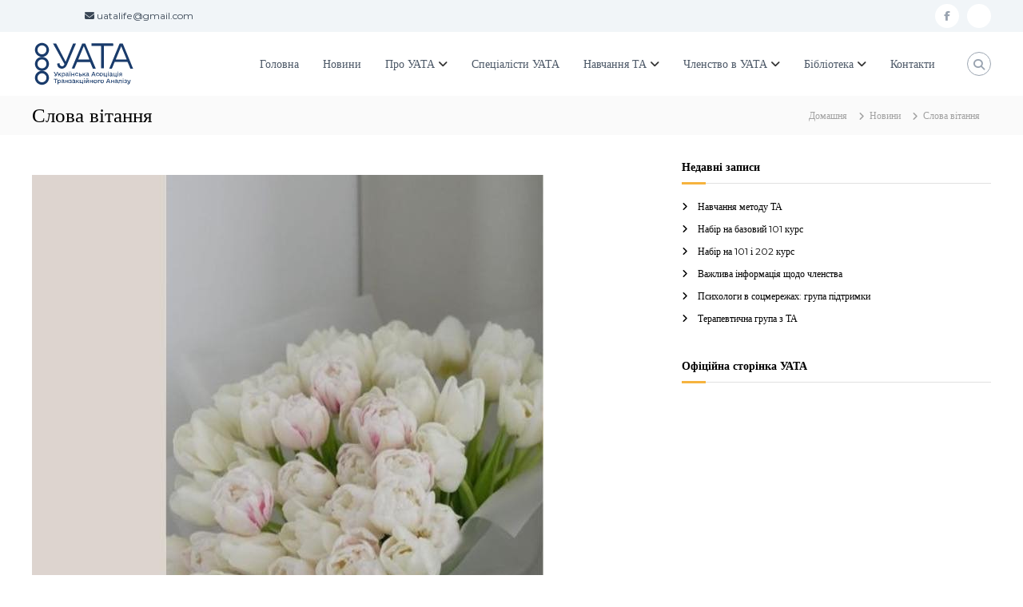

--- FILE ---
content_type: text/html; charset=UTF-8
request_url: https://uata.org.ua/2023/12/07/%D1%81%D0%BB%D0%BE%D0%B2%D0%B0-%D0%B2%D1%96%D1%82%D0%B0%D0%BD%D0%BD%D1%8F-20/
body_size: 16001
content:
<!DOCTYPE html>
<html lang="uk">
<head>
<meta charset="UTF-8">
<meta name="viewport" content="width=device-width, initial-scale=1">
<link rel="profile" href="https://gmpg.org/xfn/11">

<meta name='robots' content='index, follow, max-image-preview:large, max-snippet:-1, max-video-preview:-1' />
	<style>img:is([sizes="auto" i], [sizes^="auto," i]) { contain-intrinsic-size: 3000px 1500px }</style>
	
	<!-- This site is optimized with the Yoast SEO plugin v26.1.1 - https://yoast.com/wordpress/plugins/seo/ -->
	<title>Слова вітання - УАТА</title>
	<link rel="canonical" href="https://uata.org.ua/2023/12/07/слова-вітання-20/" />
	<meta property="og:locale" content="uk_UA" />
	<meta property="og:type" content="article" />
	<meta property="og:title" content="Слова вітання - УАТА" />
	<meta property="og:description" content="Вітаємо з Днем народженням Попереднього тренера та супервізора в напрямку психотерапії, Зарину Севальневу! Бажаємо щирих посмішок та радісних моментів! Нехай [&hellip;]" />
	<meta property="og:url" content="https://uata.org.ua/2023/12/07/слова-вітання-20/" />
	<meta property="og:site_name" content="УАТА" />
	<meta property="article:publisher" content="https://www.facebook.com/officialuata" />
	<meta property="article:published_time" content="2023-12-07T15:11:42+00:00" />
	<meta property="article:modified_time" content="2023-12-16T12:13:00+00:00" />
	<meta property="og:image" content="https://uata.org.ua/wp-content/uploads/2023/12/408757974_738043381703473_2427084865437991093_n.jpg" />
	<meta property="og:image:width" content="640" />
	<meta property="og:image:height" content="640" />
	<meta property="og:image:type" content="image/jpeg" />
	<meta name="author" content="Редактор" />
	<meta name="twitter:card" content="summary_large_image" />
	<meta name="twitter:label1" content="Написано" />
	<meta name="twitter:data1" content="Редактор" />
	<script type="application/ld+json" class="yoast-schema-graph">{"@context":"https://schema.org","@graph":[{"@type":"Article","@id":"https://uata.org.ua/2023/12/07/%d1%81%d0%bb%d0%be%d0%b2%d0%b0-%d0%b2%d1%96%d1%82%d0%b0%d0%bd%d0%bd%d1%8f-20/#article","isPartOf":{"@id":"https://uata.org.ua/2023/12/07/%d1%81%d0%bb%d0%be%d0%b2%d0%b0-%d0%b2%d1%96%d1%82%d0%b0%d0%bd%d0%bd%d1%8f-20/"},"author":{"name":"Редактор","@id":"https://uata.org.ua/#/schema/person/e3a2b1468da28770caf38322ae0b93f0"},"headline":"Слова вітання","datePublished":"2023-12-07T15:11:42+00:00","dateModified":"2023-12-16T12:13:00+00:00","mainEntityOfPage":{"@id":"https://uata.org.ua/2023/12/07/%d1%81%d0%bb%d0%be%d0%b2%d0%b0-%d0%b2%d1%96%d1%82%d0%b0%d0%bd%d0%bd%d1%8f-20/"},"wordCount":34,"publisher":{"@id":"https://uata.org.ua/#organization"},"image":{"@id":"https://uata.org.ua/2023/12/07/%d1%81%d0%bb%d0%be%d0%b2%d0%b0-%d0%b2%d1%96%d1%82%d0%b0%d0%bd%d0%bd%d1%8f-20/#primaryimage"},"thumbnailUrl":"https://uata.org.ua/wp-content/uploads/2023/12/408757974_738043381703473_2427084865437991093_n.jpg","articleSection":["Новини"],"inLanguage":"uk"},{"@type":"WebPage","@id":"https://uata.org.ua/2023/12/07/%d1%81%d0%bb%d0%be%d0%b2%d0%b0-%d0%b2%d1%96%d1%82%d0%b0%d0%bd%d0%bd%d1%8f-20/","url":"https://uata.org.ua/2023/12/07/%d1%81%d0%bb%d0%be%d0%b2%d0%b0-%d0%b2%d1%96%d1%82%d0%b0%d0%bd%d0%bd%d1%8f-20/","name":"Слова вітання - УАТА","isPartOf":{"@id":"https://uata.org.ua/#website"},"primaryImageOfPage":{"@id":"https://uata.org.ua/2023/12/07/%d1%81%d0%bb%d0%be%d0%b2%d0%b0-%d0%b2%d1%96%d1%82%d0%b0%d0%bd%d0%bd%d1%8f-20/#primaryimage"},"image":{"@id":"https://uata.org.ua/2023/12/07/%d1%81%d0%bb%d0%be%d0%b2%d0%b0-%d0%b2%d1%96%d1%82%d0%b0%d0%bd%d0%bd%d1%8f-20/#primaryimage"},"thumbnailUrl":"https://uata.org.ua/wp-content/uploads/2023/12/408757974_738043381703473_2427084865437991093_n.jpg","datePublished":"2023-12-07T15:11:42+00:00","dateModified":"2023-12-16T12:13:00+00:00","breadcrumb":{"@id":"https://uata.org.ua/2023/12/07/%d1%81%d0%bb%d0%be%d0%b2%d0%b0-%d0%b2%d1%96%d1%82%d0%b0%d0%bd%d0%bd%d1%8f-20/#breadcrumb"},"inLanguage":"uk","potentialAction":[{"@type":"ReadAction","target":["https://uata.org.ua/2023/12/07/%d1%81%d0%bb%d0%be%d0%b2%d0%b0-%d0%b2%d1%96%d1%82%d0%b0%d0%bd%d0%bd%d1%8f-20/"]}]},{"@type":"ImageObject","inLanguage":"uk","@id":"https://uata.org.ua/2023/12/07/%d1%81%d0%bb%d0%be%d0%b2%d0%b0-%d0%b2%d1%96%d1%82%d0%b0%d0%bd%d0%bd%d1%8f-20/#primaryimage","url":"https://uata.org.ua/wp-content/uploads/2023/12/408757974_738043381703473_2427084865437991093_n.jpg","contentUrl":"https://uata.org.ua/wp-content/uploads/2023/12/408757974_738043381703473_2427084865437991093_n.jpg","width":640,"height":640},{"@type":"BreadcrumbList","@id":"https://uata.org.ua/2023/12/07/%d1%81%d0%bb%d0%be%d0%b2%d0%b0-%d0%b2%d1%96%d1%82%d0%b0%d0%bd%d0%bd%d1%8f-20/#breadcrumb","itemListElement":[{"@type":"ListItem","position":1,"name":"Головна","item":"https://uata.org.ua/"},{"@type":"ListItem","position":2,"name":"Blog","item":"https://uata.org.ua/blog/"},{"@type":"ListItem","position":3,"name":"Слова вітання"}]},{"@type":"WebSite","@id":"https://uata.org.ua/#website","url":"https://uata.org.ua/","name":"УАТА","description":"Українська асоціація транзакційного аналізу","publisher":{"@id":"https://uata.org.ua/#organization"},"alternateName":"Українська Асоціація Транзакційного Аналізу (УАТА)","potentialAction":[{"@type":"SearchAction","target":{"@type":"EntryPoint","urlTemplate":"https://uata.org.ua/?s={search_term_string}"},"query-input":{"@type":"PropertyValueSpecification","valueRequired":true,"valueName":"search_term_string"}}],"inLanguage":"uk"},{"@type":"Organization","@id":"https://uata.org.ua/#organization","name":"Українська Асоціація Транзакційного Аналізу","alternateName":"Українська Асоціація Транзакційного Аналізу","url":"https://uata.org.ua/","logo":{"@type":"ImageObject","inLanguage":"uk","@id":"https://uata.org.ua/#/schema/logo/image/","url":"https://uata.org.ua/wp-content/uploads/2025/10/uata-logo.jpg","contentUrl":"https://uata.org.ua/wp-content/uploads/2025/10/uata-logo.jpg","width":406,"height":218,"caption":"Українська Асоціація Транзакційного Аналізу"},"image":{"@id":"https://uata.org.ua/#/schema/logo/image/"},"sameAs":["https://www.facebook.com/officialuata","https://www.instagram.com/uata.org.ua"]},{"@type":"Person","@id":"https://uata.org.ua/#/schema/person/e3a2b1468da28770caf38322ae0b93f0","name":"Редактор","image":{"@type":"ImageObject","inLanguage":"uk","@id":"https://uata.org.ua/#/schema/person/image/","url":"https://secure.gravatar.com/avatar/116a1bdf1a358ceaf56c003359554b2f4eb19530b5172d355772ed04d526fcdc?s=96&d=mm&r=g","contentUrl":"https://secure.gravatar.com/avatar/116a1bdf1a358ceaf56c003359554b2f4eb19530b5172d355772ed04d526fcdc?s=96&d=mm&r=g","caption":"Редактор"}}]}</script>
	<!-- / Yoast SEO plugin. -->


<link rel="alternate" type="application/rss+xml" title="УАТА &raquo; стрічка" href="https://uata.org.ua/feed/" />
<link rel="alternate" type="application/rss+xml" title="УАТА &raquo; Канал коментарів" href="https://uata.org.ua/comments/feed/" />
<link rel="alternate" type="application/rss+xml" title="УАТА &raquo; Слова вітання Канал коментарів" href="https://uata.org.ua/2023/12/07/%d1%81%d0%bb%d0%be%d0%b2%d0%b0-%d0%b2%d1%96%d1%82%d0%b0%d0%bd%d0%bd%d1%8f-20/feed/" />
<script type="text/javascript">
/* <![CDATA[ */
window._wpemojiSettings = {"baseUrl":"https:\/\/s.w.org\/images\/core\/emoji\/16.0.1\/72x72\/","ext":".png","svgUrl":"https:\/\/s.w.org\/images\/core\/emoji\/16.0.1\/svg\/","svgExt":".svg","source":{"concatemoji":"https:\/\/uata.org.ua\/wp-includes\/js\/wp-emoji-release.min.js?ver=6.8.3"}};
/*! This file is auto-generated */
!function(s,n){var o,i,e;function c(e){try{var t={supportTests:e,timestamp:(new Date).valueOf()};sessionStorage.setItem(o,JSON.stringify(t))}catch(e){}}function p(e,t,n){e.clearRect(0,0,e.canvas.width,e.canvas.height),e.fillText(t,0,0);var t=new Uint32Array(e.getImageData(0,0,e.canvas.width,e.canvas.height).data),a=(e.clearRect(0,0,e.canvas.width,e.canvas.height),e.fillText(n,0,0),new Uint32Array(e.getImageData(0,0,e.canvas.width,e.canvas.height).data));return t.every(function(e,t){return e===a[t]})}function u(e,t){e.clearRect(0,0,e.canvas.width,e.canvas.height),e.fillText(t,0,0);for(var n=e.getImageData(16,16,1,1),a=0;a<n.data.length;a++)if(0!==n.data[a])return!1;return!0}function f(e,t,n,a){switch(t){case"flag":return n(e,"\ud83c\udff3\ufe0f\u200d\u26a7\ufe0f","\ud83c\udff3\ufe0f\u200b\u26a7\ufe0f")?!1:!n(e,"\ud83c\udde8\ud83c\uddf6","\ud83c\udde8\u200b\ud83c\uddf6")&&!n(e,"\ud83c\udff4\udb40\udc67\udb40\udc62\udb40\udc65\udb40\udc6e\udb40\udc67\udb40\udc7f","\ud83c\udff4\u200b\udb40\udc67\u200b\udb40\udc62\u200b\udb40\udc65\u200b\udb40\udc6e\u200b\udb40\udc67\u200b\udb40\udc7f");case"emoji":return!a(e,"\ud83e\udedf")}return!1}function g(e,t,n,a){var r="undefined"!=typeof WorkerGlobalScope&&self instanceof WorkerGlobalScope?new OffscreenCanvas(300,150):s.createElement("canvas"),o=r.getContext("2d",{willReadFrequently:!0}),i=(o.textBaseline="top",o.font="600 32px Arial",{});return e.forEach(function(e){i[e]=t(o,e,n,a)}),i}function t(e){var t=s.createElement("script");t.src=e,t.defer=!0,s.head.appendChild(t)}"undefined"!=typeof Promise&&(o="wpEmojiSettingsSupports",i=["flag","emoji"],n.supports={everything:!0,everythingExceptFlag:!0},e=new Promise(function(e){s.addEventListener("DOMContentLoaded",e,{once:!0})}),new Promise(function(t){var n=function(){try{var e=JSON.parse(sessionStorage.getItem(o));if("object"==typeof e&&"number"==typeof e.timestamp&&(new Date).valueOf()<e.timestamp+604800&&"object"==typeof e.supportTests)return e.supportTests}catch(e){}return null}();if(!n){if("undefined"!=typeof Worker&&"undefined"!=typeof OffscreenCanvas&&"undefined"!=typeof URL&&URL.createObjectURL&&"undefined"!=typeof Blob)try{var e="postMessage("+g.toString()+"("+[JSON.stringify(i),f.toString(),p.toString(),u.toString()].join(",")+"));",a=new Blob([e],{type:"text/javascript"}),r=new Worker(URL.createObjectURL(a),{name:"wpTestEmojiSupports"});return void(r.onmessage=function(e){c(n=e.data),r.terminate(),t(n)})}catch(e){}c(n=g(i,f,p,u))}t(n)}).then(function(e){for(var t in e)n.supports[t]=e[t],n.supports.everything=n.supports.everything&&n.supports[t],"flag"!==t&&(n.supports.everythingExceptFlag=n.supports.everythingExceptFlag&&n.supports[t]);n.supports.everythingExceptFlag=n.supports.everythingExceptFlag&&!n.supports.flag,n.DOMReady=!1,n.readyCallback=function(){n.DOMReady=!0}}).then(function(){return e}).then(function(){var e;n.supports.everything||(n.readyCallback(),(e=n.source||{}).concatemoji?t(e.concatemoji):e.wpemoji&&e.twemoji&&(t(e.twemoji),t(e.wpemoji)))}))}((window,document),window._wpemojiSettings);
/* ]]> */
</script>
<link rel='stylesheet' id='sgdg_block-css' href='https://uata.org.ua/wp-content/plugins/skaut-google-drive-gallery/frontend/css/block.min.css?ver=1759846680' type='text/css' media='all' />
<style id='wp-emoji-styles-inline-css' type='text/css'>

	img.wp-smiley, img.emoji {
		display: inline !important;
		border: none !important;
		box-shadow: none !important;
		height: 1em !important;
		width: 1em !important;
		margin: 0 0.07em !important;
		vertical-align: -0.1em !important;
		background: none !important;
		padding: 0 !important;
	}
</style>
<link rel='stylesheet' id='wp-block-library-css' href='https://uata.org.ua/wp-includes/css/dist/block-library/style.min.css?ver=6.8.3' type='text/css' media='all' />
<style id='wp-block-library-theme-inline-css' type='text/css'>
.wp-block-audio :where(figcaption){color:#555;font-size:13px;text-align:center}.is-dark-theme .wp-block-audio :where(figcaption){color:#ffffffa6}.wp-block-audio{margin:0 0 1em}.wp-block-code{border:1px solid #ccc;border-radius:4px;font-family:Menlo,Consolas,monaco,monospace;padding:.8em 1em}.wp-block-embed :where(figcaption){color:#555;font-size:13px;text-align:center}.is-dark-theme .wp-block-embed :where(figcaption){color:#ffffffa6}.wp-block-embed{margin:0 0 1em}.blocks-gallery-caption{color:#555;font-size:13px;text-align:center}.is-dark-theme .blocks-gallery-caption{color:#ffffffa6}:root :where(.wp-block-image figcaption){color:#555;font-size:13px;text-align:center}.is-dark-theme :root :where(.wp-block-image figcaption){color:#ffffffa6}.wp-block-image{margin:0 0 1em}.wp-block-pullquote{border-bottom:4px solid;border-top:4px solid;color:currentColor;margin-bottom:1.75em}.wp-block-pullquote cite,.wp-block-pullquote footer,.wp-block-pullquote__citation{color:currentColor;font-size:.8125em;font-style:normal;text-transform:uppercase}.wp-block-quote{border-left:.25em solid;margin:0 0 1.75em;padding-left:1em}.wp-block-quote cite,.wp-block-quote footer{color:currentColor;font-size:.8125em;font-style:normal;position:relative}.wp-block-quote:where(.has-text-align-right){border-left:none;border-right:.25em solid;padding-left:0;padding-right:1em}.wp-block-quote:where(.has-text-align-center){border:none;padding-left:0}.wp-block-quote.is-large,.wp-block-quote.is-style-large,.wp-block-quote:where(.is-style-plain){border:none}.wp-block-search .wp-block-search__label{font-weight:700}.wp-block-search__button{border:1px solid #ccc;padding:.375em .625em}:where(.wp-block-group.has-background){padding:1.25em 2.375em}.wp-block-separator.has-css-opacity{opacity:.4}.wp-block-separator{border:none;border-bottom:2px solid;margin-left:auto;margin-right:auto}.wp-block-separator.has-alpha-channel-opacity{opacity:1}.wp-block-separator:not(.is-style-wide):not(.is-style-dots){width:100px}.wp-block-separator.has-background:not(.is-style-dots){border-bottom:none;height:1px}.wp-block-separator.has-background:not(.is-style-wide):not(.is-style-dots){height:2px}.wp-block-table{margin:0 0 1em}.wp-block-table td,.wp-block-table th{word-break:normal}.wp-block-table :where(figcaption){color:#555;font-size:13px;text-align:center}.is-dark-theme .wp-block-table :where(figcaption){color:#ffffffa6}.wp-block-video :where(figcaption){color:#555;font-size:13px;text-align:center}.is-dark-theme .wp-block-video :where(figcaption){color:#ffffffa6}.wp-block-video{margin:0 0 1em}:root :where(.wp-block-template-part.has-background){margin-bottom:0;margin-top:0;padding:1.25em 2.375em}
</style>
<style id='classic-theme-styles-inline-css' type='text/css'>
/*! This file is auto-generated */
.wp-block-button__link{color:#fff;background-color:#32373c;border-radius:9999px;box-shadow:none;text-decoration:none;padding:calc(.667em + 2px) calc(1.333em + 2px);font-size:1.125em}.wp-block-file__button{background:#32373c;color:#fff;text-decoration:none}
</style>
<style id='global-styles-inline-css' type='text/css'>
:root{--wp--preset--aspect-ratio--square: 1;--wp--preset--aspect-ratio--4-3: 4/3;--wp--preset--aspect-ratio--3-4: 3/4;--wp--preset--aspect-ratio--3-2: 3/2;--wp--preset--aspect-ratio--2-3: 2/3;--wp--preset--aspect-ratio--16-9: 16/9;--wp--preset--aspect-ratio--9-16: 9/16;--wp--preset--color--black: #000000;--wp--preset--color--cyan-bluish-gray: #abb8c3;--wp--preset--color--white: #ffffff;--wp--preset--color--pale-pink: #f78da7;--wp--preset--color--vivid-red: #cf2e2e;--wp--preset--color--luminous-vivid-orange: #ff6900;--wp--preset--color--luminous-vivid-amber: #fcb900;--wp--preset--color--light-green-cyan: #7bdcb5;--wp--preset--color--vivid-green-cyan: #00d084;--wp--preset--color--pale-cyan-blue: #8ed1fc;--wp--preset--color--vivid-cyan-blue: #0693e3;--wp--preset--color--vivid-purple: #9b51e0;--wp--preset--gradient--vivid-cyan-blue-to-vivid-purple: linear-gradient(135deg,rgba(6,147,227,1) 0%,rgb(155,81,224) 100%);--wp--preset--gradient--light-green-cyan-to-vivid-green-cyan: linear-gradient(135deg,rgb(122,220,180) 0%,rgb(0,208,130) 100%);--wp--preset--gradient--luminous-vivid-amber-to-luminous-vivid-orange: linear-gradient(135deg,rgba(252,185,0,1) 0%,rgba(255,105,0,1) 100%);--wp--preset--gradient--luminous-vivid-orange-to-vivid-red: linear-gradient(135deg,rgba(255,105,0,1) 0%,rgb(207,46,46) 100%);--wp--preset--gradient--very-light-gray-to-cyan-bluish-gray: linear-gradient(135deg,rgb(238,238,238) 0%,rgb(169,184,195) 100%);--wp--preset--gradient--cool-to-warm-spectrum: linear-gradient(135deg,rgb(74,234,220) 0%,rgb(151,120,209) 20%,rgb(207,42,186) 40%,rgb(238,44,130) 60%,rgb(251,105,98) 80%,rgb(254,248,76) 100%);--wp--preset--gradient--blush-light-purple: linear-gradient(135deg,rgb(255,206,236) 0%,rgb(152,150,240) 100%);--wp--preset--gradient--blush-bordeaux: linear-gradient(135deg,rgb(254,205,165) 0%,rgb(254,45,45) 50%,rgb(107,0,62) 100%);--wp--preset--gradient--luminous-dusk: linear-gradient(135deg,rgb(255,203,112) 0%,rgb(199,81,192) 50%,rgb(65,88,208) 100%);--wp--preset--gradient--pale-ocean: linear-gradient(135deg,rgb(255,245,203) 0%,rgb(182,227,212) 50%,rgb(51,167,181) 100%);--wp--preset--gradient--electric-grass: linear-gradient(135deg,rgb(202,248,128) 0%,rgb(113,206,126) 100%);--wp--preset--gradient--midnight: linear-gradient(135deg,rgb(2,3,129) 0%,rgb(40,116,252) 100%);--wp--preset--font-size--small: 13px;--wp--preset--font-size--medium: 20px;--wp--preset--font-size--large: 36px;--wp--preset--font-size--x-large: 42px;--wp--preset--spacing--20: 0.44rem;--wp--preset--spacing--30: 0.67rem;--wp--preset--spacing--40: 1rem;--wp--preset--spacing--50: 1.5rem;--wp--preset--spacing--60: 2.25rem;--wp--preset--spacing--70: 3.38rem;--wp--preset--spacing--80: 5.06rem;--wp--preset--shadow--natural: 6px 6px 9px rgba(0, 0, 0, 0.2);--wp--preset--shadow--deep: 12px 12px 50px rgba(0, 0, 0, 0.4);--wp--preset--shadow--sharp: 6px 6px 0px rgba(0, 0, 0, 0.2);--wp--preset--shadow--outlined: 6px 6px 0px -3px rgba(255, 255, 255, 1), 6px 6px rgba(0, 0, 0, 1);--wp--preset--shadow--crisp: 6px 6px 0px rgba(0, 0, 0, 1);}:where(.is-layout-flex){gap: 0.5em;}:where(.is-layout-grid){gap: 0.5em;}body .is-layout-flex{display: flex;}.is-layout-flex{flex-wrap: wrap;align-items: center;}.is-layout-flex > :is(*, div){margin: 0;}body .is-layout-grid{display: grid;}.is-layout-grid > :is(*, div){margin: 0;}:where(.wp-block-columns.is-layout-flex){gap: 2em;}:where(.wp-block-columns.is-layout-grid){gap: 2em;}:where(.wp-block-post-template.is-layout-flex){gap: 1.25em;}:where(.wp-block-post-template.is-layout-grid){gap: 1.25em;}.has-black-color{color: var(--wp--preset--color--black) !important;}.has-cyan-bluish-gray-color{color: var(--wp--preset--color--cyan-bluish-gray) !important;}.has-white-color{color: var(--wp--preset--color--white) !important;}.has-pale-pink-color{color: var(--wp--preset--color--pale-pink) !important;}.has-vivid-red-color{color: var(--wp--preset--color--vivid-red) !important;}.has-luminous-vivid-orange-color{color: var(--wp--preset--color--luminous-vivid-orange) !important;}.has-luminous-vivid-amber-color{color: var(--wp--preset--color--luminous-vivid-amber) !important;}.has-light-green-cyan-color{color: var(--wp--preset--color--light-green-cyan) !important;}.has-vivid-green-cyan-color{color: var(--wp--preset--color--vivid-green-cyan) !important;}.has-pale-cyan-blue-color{color: var(--wp--preset--color--pale-cyan-blue) !important;}.has-vivid-cyan-blue-color{color: var(--wp--preset--color--vivid-cyan-blue) !important;}.has-vivid-purple-color{color: var(--wp--preset--color--vivid-purple) !important;}.has-black-background-color{background-color: var(--wp--preset--color--black) !important;}.has-cyan-bluish-gray-background-color{background-color: var(--wp--preset--color--cyan-bluish-gray) !important;}.has-white-background-color{background-color: var(--wp--preset--color--white) !important;}.has-pale-pink-background-color{background-color: var(--wp--preset--color--pale-pink) !important;}.has-vivid-red-background-color{background-color: var(--wp--preset--color--vivid-red) !important;}.has-luminous-vivid-orange-background-color{background-color: var(--wp--preset--color--luminous-vivid-orange) !important;}.has-luminous-vivid-amber-background-color{background-color: var(--wp--preset--color--luminous-vivid-amber) !important;}.has-light-green-cyan-background-color{background-color: var(--wp--preset--color--light-green-cyan) !important;}.has-vivid-green-cyan-background-color{background-color: var(--wp--preset--color--vivid-green-cyan) !important;}.has-pale-cyan-blue-background-color{background-color: var(--wp--preset--color--pale-cyan-blue) !important;}.has-vivid-cyan-blue-background-color{background-color: var(--wp--preset--color--vivid-cyan-blue) !important;}.has-vivid-purple-background-color{background-color: var(--wp--preset--color--vivid-purple) !important;}.has-black-border-color{border-color: var(--wp--preset--color--black) !important;}.has-cyan-bluish-gray-border-color{border-color: var(--wp--preset--color--cyan-bluish-gray) !important;}.has-white-border-color{border-color: var(--wp--preset--color--white) !important;}.has-pale-pink-border-color{border-color: var(--wp--preset--color--pale-pink) !important;}.has-vivid-red-border-color{border-color: var(--wp--preset--color--vivid-red) !important;}.has-luminous-vivid-orange-border-color{border-color: var(--wp--preset--color--luminous-vivid-orange) !important;}.has-luminous-vivid-amber-border-color{border-color: var(--wp--preset--color--luminous-vivid-amber) !important;}.has-light-green-cyan-border-color{border-color: var(--wp--preset--color--light-green-cyan) !important;}.has-vivid-green-cyan-border-color{border-color: var(--wp--preset--color--vivid-green-cyan) !important;}.has-pale-cyan-blue-border-color{border-color: var(--wp--preset--color--pale-cyan-blue) !important;}.has-vivid-cyan-blue-border-color{border-color: var(--wp--preset--color--vivid-cyan-blue) !important;}.has-vivid-purple-border-color{border-color: var(--wp--preset--color--vivid-purple) !important;}.has-vivid-cyan-blue-to-vivid-purple-gradient-background{background: var(--wp--preset--gradient--vivid-cyan-blue-to-vivid-purple) !important;}.has-light-green-cyan-to-vivid-green-cyan-gradient-background{background: var(--wp--preset--gradient--light-green-cyan-to-vivid-green-cyan) !important;}.has-luminous-vivid-amber-to-luminous-vivid-orange-gradient-background{background: var(--wp--preset--gradient--luminous-vivid-amber-to-luminous-vivid-orange) !important;}.has-luminous-vivid-orange-to-vivid-red-gradient-background{background: var(--wp--preset--gradient--luminous-vivid-orange-to-vivid-red) !important;}.has-very-light-gray-to-cyan-bluish-gray-gradient-background{background: var(--wp--preset--gradient--very-light-gray-to-cyan-bluish-gray) !important;}.has-cool-to-warm-spectrum-gradient-background{background: var(--wp--preset--gradient--cool-to-warm-spectrum) !important;}.has-blush-light-purple-gradient-background{background: var(--wp--preset--gradient--blush-light-purple) !important;}.has-blush-bordeaux-gradient-background{background: var(--wp--preset--gradient--blush-bordeaux) !important;}.has-luminous-dusk-gradient-background{background: var(--wp--preset--gradient--luminous-dusk) !important;}.has-pale-ocean-gradient-background{background: var(--wp--preset--gradient--pale-ocean) !important;}.has-electric-grass-gradient-background{background: var(--wp--preset--gradient--electric-grass) !important;}.has-midnight-gradient-background{background: var(--wp--preset--gradient--midnight) !important;}.has-small-font-size{font-size: var(--wp--preset--font-size--small) !important;}.has-medium-font-size{font-size: var(--wp--preset--font-size--medium) !important;}.has-large-font-size{font-size: var(--wp--preset--font-size--large) !important;}.has-x-large-font-size{font-size: var(--wp--preset--font-size--x-large) !important;}
:where(.wp-block-post-template.is-layout-flex){gap: 1.25em;}:where(.wp-block-post-template.is-layout-grid){gap: 1.25em;}
:where(.wp-block-columns.is-layout-flex){gap: 2em;}:where(.wp-block-columns.is-layout-grid){gap: 2em;}
:root :where(.wp-block-pullquote){font-size: 1.5em;line-height: 1.6;}
</style>
<link rel='stylesheet' id='dashicons-css' href='https://uata.org.ua/wp-includes/css/dashicons.min.css?ver=6.8.3' type='text/css' media='all' />
<link rel='stylesheet' id='everest-forms-general-css' href='https://uata.org.ua/wp-content/plugins/everest-forms/assets/css/everest-forms.css?ver=3.4.1' type='text/css' media='all' />
<link rel='stylesheet' id='jquery-intl-tel-input-css' href='https://uata.org.ua/wp-content/plugins/everest-forms/assets/css/intlTelInput.css?ver=3.4.1' type='text/css' media='all' />
<link rel='stylesheet' id='font-awesome-4-css' href='https://uata.org.ua/wp-content/themes/flash/css/v4-shims.min.css?ver=4.7.0' type='text/css' media='all' />
<link rel='stylesheet' id='font-awesome-all-css' href='https://uata.org.ua/wp-content/themes/flash/css/all.min.css?ver=6.7.2' type='text/css' media='all' />
<link rel='stylesheet' id='font-awesome-solid-css' href='https://uata.org.ua/wp-content/themes/flash/css/solid.min.css?ver=6.7.2' type='text/css' media='all' />
<link rel='stylesheet' id='font-awesome-regular-css' href='https://uata.org.ua/wp-content/themes/flash/css/regular.min.css?ver=6.7.2' type='text/css' media='all' />
<link rel='stylesheet' id='font-awesome-brands-css' href='https://uata.org.ua/wp-content/themes/flash/css/brands.min.css?ver=6.7.2' type='text/css' media='all' />
<link rel='stylesheet' id='flash-style-css' href='https://uata.org.ua/wp-content/themes/flash/style.css?ver=6.8.3' type='text/css' media='all' />
<style id='flash-style-inline-css' type='text/css'>

	/* Custom Link Color */
	#site-navigation ul li:hover > a, #site-navigation ul li.current-menu-item > a, #site-navigation ul li.current_page_item > a, #site-navigation ul li.current_page_ancestor > a, #site-navigation ul li.current-menu-ancestor > a,#site-navigation ul.sub-menu li:hover > a,#site-navigation ul li ul.sub-menu li.menu-item-has-children ul li:hover > a,#site-navigation ul li ul.sub-menu li.menu-item-has-children:hover > .menu-item,body.transparent #masthead .header-bottom #site-navigation ul li:hover > .menu-item,body.transparent #masthead .header-bottom #site-navigation ul li:hover > a,body.transparent #masthead .header-bottom #site-navigation ul.sub-menu li:hover > a,body.transparent #masthead .header-bottom #site-navigation ul.sub-menu li.menu-item-has-children ul li:hover > a,body.transparent.header-sticky #masthead-sticky-wrapper #masthead .header-bottom #site-navigation ul.sub-menu li > a:hover,.tg-service-widget .service-title-wrap a:hover,.tg-service-widget .service-more,.feature-product-section .button-group button:hover ,.fun-facts-section .fun-facts-icon-wrap,.fun-facts-section .tg-fun-facts-widget.tg-fun-facts-layout-2 .counter-wrapper,.blog-section .tg-blog-widget-layout-2 .blog-content .read-more-container .read-more a,footer.footer-layout #top-footer .widget-title::first-letter,footer.footer-layout #top-footer .widget ul li a:hover,footer.footer-layout #bottom-footer .copyright .copyright-text a:hover,footer.footer-layout #bottom-footer .footer-menu ul li a:hover,.archive #primary .entry-content-block h2.entry-title a:hover,.blog #primary .entry-content-block h2.entry-title a:hover,#secondary .widget ul li a:hover,.woocommerce-Price-amount.amount,.team-wrapper .team-content-wrapper .team-social a:hover,.testimonial-container .testimonial-wrapper .testimonial-slide .testominial-content-wrapper .testimonial-icon,.footer-menu li a:hover,.tg-feature-product-filter-layout .button.is-checked:hover,.testimonial-container .testimonial-icon,#site-navigation ul li.menu-item-has-children:hover > .sub-toggle,.woocommerce-error::before, .woocommerce-info::before, .woocommerce-message::before,#primary .post .entry-content-block .entry-meta a:hover,#primary .post .entry-content-block .entry-meta span:hover,.entry-meta span:hover a,.post .entry-content-block .entry-footer span a:hover,#secondary .widget ul li a,#comments .comment-list article.comment-body .reply a,.tg-slider-widget .btn-wrapper a,.entry-content a, .related-posts-wrapper .entry-title a:hover,
		.related-posts-wrapper .entry-meta > span a:hover{
			color: #f6b33e;
	}

	.blog-section .tg-blog-widget-layout-1 .tg-blog-widget:hover, #scroll-up,.header-bottom .search-wrap .search-box .searchform .btn:hover,.header-bottom .cart-wrap .flash-cart-views a span,body.transparent #masthead .header-bottom #site-navigation ul li a::before,.tg-slider-widget.slider-dark .btn-wrapper a:hover, .section-title:after,.about-section .about-content-wrapper .btn-wrapper a,.tg-service-widget .service-icon-wrap,.team-wrapper .team-content-wrapper .team-designation:after,.call-to-action-section .btn-wrapper a:hover,.blog-section .tg-blog-widget-layout-1:hover,.blog-section .tg-blog-widget-layout-2 .post-image .entry-date,.blog-section .tg-blog-widget-layout-2 .blog-content .post-readmore,.pricing-table-section .tg-pricing-table-widget:hover,.pricing-table-section .tg-pricing-table-widget.tg-pricing-table-layout-2 .pricing,.pricing-table-section .tg-pricing-table-widget.tg-pricing-table-layout-2 .btn-wrapper a,footer.footer-layout #top-footer .widget_tag_cloud .tagcloud a:hover,#secondary .widget-title:after, #secondary .searchform .btn:hover,#primary .searchform .btn:hover,  #respond #commentform .form-submit input,.woocommerce span.onsale, .woocommerce ul.products li.product .onsale,.woocommerce ul.products li.product .button,.woocommerce #respond input#submit.alt,.woocommerce a.button.alt,.woocommerce button.button.alt,.woocommerce input.button.alt,.added_to_cart.wc-forward,.testimonial-container .swiper-pagination.testimonial-pager .swiper-pagination-bullet:hover, .testimonial-container .swiper-pagination.testimonial-pager .swiper-pagination-bullet.swiper-pagination-bullet-active,.header-bottom .searchform .btn,.navigation .nav-links a:hover, .bttn:hover, button, input[type="button"]:hover, input[type="reset"]:hover, input[type="submit"]:hover,.tg-slider-widget .btn-wrapper a:hover  {
		background-color: #f6b33e;
	}
	.feature-product-section .tg-feature-product-layout-2 .tg-container .tg-column-wrapper .tg-feature-product-widget .featured-image-desc, .tg-team-widget.tg-team-layout-3 .team-wrapper .team-img .team-social {
		background-color: rgba( 246, 179, 62, 0.8);
	}
	#respond #commentform .form-submit input:hover{
	background-color: #e29f2a;
	}

	.tg-slider-widget.slider-dark .btn-wrapper a:hover,.call-to-action-section .btn-wrapper a:hover,footer.footer-layout #top-footer .widget_tag_cloud .tagcloud a:hover,.woocommerce-error, .woocommerce-info, .woocommerce-message,#comments .comment-list article.comment-body .reply a::before,.tg-slider-widget .btn-wrapper a, .tg-slider-widget .btn-wrapper a:hover {
		border-color: #f6b33e;
	}
	body.transparent.header-sticky #masthead-sticky-wrapper.is-sticky #site-navigation ul li.current-flash-item a, #site-navigation ul li.current-flash-item a, body.transparent.header-sticky #masthead-sticky-wrapper #site-navigation ul li:hover > a,body.transparent #site-navigation ul li:hover .sub-toggle{
			color: #f6b33e;
		}

	.tg-service-widget .service-icon-wrap:after{
			border-top-color: #f6b33e;
		}
	body.transparent.header-sticky #masthead-sticky-wrapper .search-wrap .search-icon:hover, body.transparent .search-wrap .search-icon:hover, .header-bottom .search-wrap .search-icon:hover {
	  border-color: #f6b33e;
	}
	body.transparent.header-sticky #masthead-sticky-wrapper .search-wrap .search-icon:hover, body.transparent #masthead .header-bottom .search-wrap .search-icon:hover, .header-bottom .search-wrap .search-icon:hover,.breadcrumb-trail.breadcrumbs .trail-items li:first-child span:hover,.breadcrumb-trail.breadcrumbs .trail-items li span:hover a {
	  color: #f6b33e;
	}
	.woocommerce ul.products li.product .button:hover, .woocommerce #respond input#submit.alt:hover, .woocommerce a.button.alt:hover, .woocommerce button.button.alt:hover, .woocommerce input.button.alt:hover,.added_to_cart.wc-forward:hover{
		background-color: #e29f2a;
	}
	#preloader-background span {
		background-color: #e29f2a;
	}
	#preloader-background span {
		--primary-color : #e29f2a;
	}
	.feature-product-section .tg-feature-product-widget .featured-image-desc::before,.blog-section .row:nth-child(odd) .tg-blog-widget:hover .post-image::before{
			border-right-color: #f6b33e;
		}
	.feature-product-section .tg-feature-product-widget .featured-image-desc::before,.blog-section .row:nth-child(odd) .tg-blog-widget:hover .post-image::before,footer.footer-layout #top-footer .widget-title,.blog-section .row:nth-child(2n) .tg-blog-widget:hover .post-image::before{
		border-left-color: #f6b33e;
	}
	.blog-section .tg-blog-widget-layout-2 .entry-title a:hover,
	.blog-section .tg-blog-widget-layout-2 .tg-blog-widget:hover .blog-content .entry-title a:hover,
	.tg-blog-widget-layout-2 .read-more-container .entry-author:hover a,
	.tg-blog-widget-layout-2 .read-more-container .entry-author:hover,
	.blog-section .tg-blog-widget-layout-2 .read-more-container .read-more:hover a{
			color: #e29f2a;
		}

	.tg-service-widget .service-more:hover{
		color: #e29f2a;
	}

	@media(max-width: 980px){
		#site-navigation ul li.menu-item-has-children span.sub-toggle {
			background-color: #f6b33e;
		}
	}

		@media screen and (min-width: 56.875em) {
			.main-navigation li:hover > a,
			.main-navigation li.focus > a {
				color: #f6b33e;
			}
		}
	

		/* Custom Main Text Color */
		.tg-slider-widget .swiper-button-next::before,.tg-slider-widget .swiper-button-prev::before,.tg-slider-widget .caption-title,.section-title-wrapper .section-title,.tg-service-widget .service-title-wrap a ,.team-wrapper .team-content-wrapper .team-title a,.testimonial-container .testimonial-wrapper .testimonial-slide .testimonial-client-detail .client-detail-block .testimonial-title,.blog-section .row:nth-child(odd) .blog-content .entry-title a,.blog-section .row:nth-child(even) .blog-content .entry-title a,.blog-section .tg-blog-widget:hover .blog-content .entry-title a:hover,.blog-section .tg-blog-widget-layout-2 .tg-blog-widget:hover .blog-content .entry-title a,.pricing-table-section .tg-pricing-table-widget .pricing-table-title ,.pricing-table-section .tg-pricing-table-widget .pricing,.pricing-table-section .tg-pricing-table-widget .btn-wrapper a,.pricing-table-section .tg-pricing-table-widget.standard .popular-batch,.single-post #primary .author-description .author-description-block .author-title,.section-title-wrapper .section-title,.tg-service-widget .service-title-wrap a,.tg-service-widget .service-title-wrap a,.blog-section .tg-blog-widget-layout-2 .entry-title a,.entry-content-block .entry-title a,.blog #primary .entry-content-block .entry-content,.breadcrumb-trail.breadcrumbs .trail-title,#secondary .widget-title,#secondary .widget ul li,.archive #primary .entry-content-block .entry-content,.entry-content, .entry-summary,#comments .comments-title,#comments .comment-list article.comment-body .comment-content,.comment-reply-title,.search .entry-title a,.section-title,.blog-section .row:nth-child(odd) .entry-summary,.blog-section .row:nth-child(even) .entry-summary,.blog-wrapper .entry-title a,.tg-blog-widget-layout-3 .entry-title a,.feature-product-section .tg-feature-product-widget .feature-title-wrap a,.team-wrapper .team-title,.testimonial-container .testimonial-content{
			color: #000000;
		}

		.header-bottom .search-wrap .search-box .searchform .btn,.testimonial-container .swiper-pagination.testimonial-pager .swiper-pagination-bullet{
			background-color: #000000;
		}

		.feature-product-section .tg-feature-product-layout-2 .tg-container .tg-column-wrapper .tg-feature-product-widget .featured-image-desc::before{
			border-right-color: #000000;
		}

	

		/* Custom Secondary Text Color */
		.tg-service-widget .service-content-wrap,.section-title-wrapper .section-description,.team-wrapper .team-content-wrapper .team-content,.testimonial-container .testimonial-wrapper .testimonial-slide .testominial-content-wrapper .testimonial-content, button, input, select, textarea,.entry-meta a,.cat-links a,.entry-footer a,.entry-meta span,.single .entry-content-block .entry-footer span a,.single .entry-content-block .entry-footer span,#comments .comment-list article.comment-body .comment-metadata a,#comments .comment-list article.comment-body .comment-author,#respond #commentform p,.testimonial-container .testimonial-degicnation,.fun-facts-section .fun-facts-title-wrap,.blog-section .row:nth-child(odd) .entry-meta a,.blog-section .row:nth-child(even) .entry-meta a,.tg-blog-widget-layout-2 .read-more-container .entry-author a,.blog-section .tg-blog-widget-layout-2 .read-more-container .entry-author,.tg-slider-widget .caption-desc  {
			color: #000000;
		}
	

		/* Site Title */
		.site-branding {
			margin: 0 auto 0 0;
		}

		.site-branding .site-title,
		.site-description {
			clip: rect(1px, 1px, 1px, 1px);
			position: absolute !important;
			height: 1px;
			width: 1px;
			overflow: hidden;
		}
		.logo .logo-text{
			padding: 0;
		}
		
</style>
<link rel='stylesheet' id='responsive-css' href='https://uata.org.ua/wp-content/themes/flash/css/responsive.min.css?ver=6.8.3' type='text/css' media='' />
<link rel='stylesheet' id='tablepress-default-css' href='https://uata.org.ua/wp-content/tablepress-combined.min.css?ver=9' type='text/css' media='all' />
<link rel='stylesheet' id='simcal-qtip-css' href='https://uata.org.ua/wp-content/plugins/google-calendar-events/assets/generated/vendor/jquery.qtip.min.css?ver=3.5.5' type='text/css' media='all' />
<link rel='stylesheet' id='simcal-default-calendar-grid-css' href='https://uata.org.ua/wp-content/plugins/google-calendar-events/assets/generated/default-calendar-grid.min.css?ver=3.5.5' type='text/css' media='all' />
<link rel='stylesheet' id='simcal-default-calendar-list-css' href='https://uata.org.ua/wp-content/plugins/google-calendar-events/assets/generated/default-calendar-list.min.css?ver=3.5.5' type='text/css' media='all' />
<script type="text/javascript" src="https://uata.org.ua/wp-includes/js/jquery/jquery.min.js?ver=3.7.1" id="jquery-core-js"></script>
<script type="text/javascript" src="https://uata.org.ua/wp-includes/js/jquery/jquery-migrate.min.js?ver=3.4.1" id="jquery-migrate-js"></script>
<link rel="https://api.w.org/" href="https://uata.org.ua/wp-json/" /><link rel="alternate" title="JSON" type="application/json" href="https://uata.org.ua/wp-json/wp/v2/posts/5317" /><link rel="EditURI" type="application/rsd+xml" title="RSD" href="https://uata.org.ua/xmlrpc.php?rsd" />
<meta name="generator" content="WordPress 6.8.3" />
<meta name="generator" content="Everest Forms 3.4.1" />
<link rel='shortlink' href='https://uata.org.ua/?p=5317' />
<link rel="alternate" title="oEmbed (JSON)" type="application/json+oembed" href="https://uata.org.ua/wp-json/oembed/1.0/embed?url=https%3A%2F%2Fuata.org.ua%2F2023%2F12%2F07%2F%25d1%2581%25d0%25bb%25d0%25be%25d0%25b2%25d0%25b0-%25d0%25b2%25d1%2596%25d1%2582%25d0%25b0%25d0%25bd%25d0%25bd%25d1%258f-20%2F" />
<link rel="alternate" title="oEmbed (XML)" type="text/xml+oembed" href="https://uata.org.ua/wp-json/oembed/1.0/embed?url=https%3A%2F%2Fuata.org.ua%2F2023%2F12%2F07%2F%25d1%2581%25d0%25bb%25d0%25be%25d0%25b2%25d0%25b0-%25d0%25b2%25d1%2596%25d1%2582%25d0%25b0%25d0%25bd%25d0%25bd%25d1%258f-20%2F&#038;format=xml" />
<!-- Global site tag (gtag.js) - Google Analytics -->
<script async src="https://www.googletagmanager.com/gtag/js?id=UA-154156597-1"></script>
<script>
  window.dataLayer = window.dataLayer || [];
  function gtag(){dataLayer.push(arguments);}
  gtag('js', new Date());

  gtag('config', 'UA-154156597-1');
</script>

<link rel="icon" href="https://uata.org.ua/wp-content/uploads/2025/10/cropped-uata-icon.png" type="image/png">
<link rel="shortcut icon" href="https://uata.org.ua/wp-content/uploads/2025/10/cropped-uata-icon.png" type="image/png">
<!-- BEGIN PLERDY CODE -->
<script type="text/javascript" defer data-plerdy_code='1'>
    var _protocol="https:"==document.location.protocol?"https://":"http://";
    _site_hash_code = "4919e6e6f641783cd985e648c27f8f75",_suid=67428, plerdyScript=document.createElement("script");
    plerdyScript.setAttribute("defer",""),plerdyScript.dataset.plerdymainscript="plerdymainscript",
    plerdyScript.src="https://a.plerdy.com/public/js/click/main.js?v="+Math.random();
    var plerdymainscript=document.querySelector("[data-plerdymainscript='plerdymainscript']");
    plerdymainscript&&plerdymainscript.parentNode.removeChild(plerdymainscript);
    try{document.head.appendChild(plerdyScript)}catch(t){console.log(t,"unable add script tag")}
</script>
<!-- END PLERDY CODE -->
<link rel="pingback" href="https://uata.org.ua/xmlrpc.php"><link rel="icon" href="https://uata.org.ua/wp-content/uploads/2025/10/cropped-uata-icon-32x32.png" sizes="32x32" />
<link rel="icon" href="https://uata.org.ua/wp-content/uploads/2025/10/cropped-uata-icon-192x192.png" sizes="192x192" />
<link rel="apple-touch-icon" href="https://uata.org.ua/wp-content/uploads/2025/10/cropped-uata-icon-180x180.png" />
<meta name="msapplication-TileImage" content="https://uata.org.ua/wp-content/uploads/2025/10/cropped-uata-icon-270x270.png" />
		<style type="text/css" id="wp-custom-css">
			@media (max-width:680px){.panel-row-style[style]{background-position:center center!important;background-size:auto!important}}.tg-slider-widget .btn-wrapper a{color:#313b48;border-color:#313b48}.tg-slider-widget .btn-wrapper a:hover{background:#313b48;color:#fff;border-color:#313b48}#secondary .widget ul li a{color:#000}
.custom-logo {width: 130px}.logo .logo-image {padding: 5px 0}@media (max-width: 480px) {.center-logo-below-menu .logo, .logo {padding: 5px 0;}}		</style>
		<style id="kirki-inline-styles">body{font-family:Montserrat;font-weight:400;}/* cyrillic-ext */
@font-face {
  font-family: 'Montserrat';
  font-style: normal;
  font-weight: 400;
  font-display: swap;
  src: url(https://uata.org.ua/wp-content/fonts/montserrat/font) format('woff');
  unicode-range: U+0460-052F, U+1C80-1C8A, U+20B4, U+2DE0-2DFF, U+A640-A69F, U+FE2E-FE2F;
}
/* cyrillic */
@font-face {
  font-family: 'Montserrat';
  font-style: normal;
  font-weight: 400;
  font-display: swap;
  src: url(https://uata.org.ua/wp-content/fonts/montserrat/font) format('woff');
  unicode-range: U+0301, U+0400-045F, U+0490-0491, U+04B0-04B1, U+2116;
}
/* vietnamese */
@font-face {
  font-family: 'Montserrat';
  font-style: normal;
  font-weight: 400;
  font-display: swap;
  src: url(https://uata.org.ua/wp-content/fonts/montserrat/font) format('woff');
  unicode-range: U+0102-0103, U+0110-0111, U+0128-0129, U+0168-0169, U+01A0-01A1, U+01AF-01B0, U+0300-0301, U+0303-0304, U+0308-0309, U+0323, U+0329, U+1EA0-1EF9, U+20AB;
}
/* latin-ext */
@font-face {
  font-family: 'Montserrat';
  font-style: normal;
  font-weight: 400;
  font-display: swap;
  src: url(https://uata.org.ua/wp-content/fonts/montserrat/font) format('woff');
  unicode-range: U+0100-02BA, U+02BD-02C5, U+02C7-02CC, U+02CE-02D7, U+02DD-02FF, U+0304, U+0308, U+0329, U+1D00-1DBF, U+1E00-1E9F, U+1EF2-1EFF, U+2020, U+20A0-20AB, U+20AD-20C0, U+2113, U+2C60-2C7F, U+A720-A7FF;
}
/* latin */
@font-face {
  font-family: 'Montserrat';
  font-style: normal;
  font-weight: 400;
  font-display: swap;
  src: url(https://uata.org.ua/wp-content/fonts/montserrat/font) format('woff');
  unicode-range: U+0000-00FF, U+0131, U+0152-0153, U+02BB-02BC, U+02C6, U+02DA, U+02DC, U+0304, U+0308, U+0329, U+2000-206F, U+20AC, U+2122, U+2191, U+2193, U+2212, U+2215, U+FEFF, U+FFFD;
}/* cyrillic-ext */
@font-face {
  font-family: 'Montserrat';
  font-style: normal;
  font-weight: 400;
  font-display: swap;
  src: url(https://uata.org.ua/wp-content/fonts/montserrat/font) format('woff');
  unicode-range: U+0460-052F, U+1C80-1C8A, U+20B4, U+2DE0-2DFF, U+A640-A69F, U+FE2E-FE2F;
}
/* cyrillic */
@font-face {
  font-family: 'Montserrat';
  font-style: normal;
  font-weight: 400;
  font-display: swap;
  src: url(https://uata.org.ua/wp-content/fonts/montserrat/font) format('woff');
  unicode-range: U+0301, U+0400-045F, U+0490-0491, U+04B0-04B1, U+2116;
}
/* vietnamese */
@font-face {
  font-family: 'Montserrat';
  font-style: normal;
  font-weight: 400;
  font-display: swap;
  src: url(https://uata.org.ua/wp-content/fonts/montserrat/font) format('woff');
  unicode-range: U+0102-0103, U+0110-0111, U+0128-0129, U+0168-0169, U+01A0-01A1, U+01AF-01B0, U+0300-0301, U+0303-0304, U+0308-0309, U+0323, U+0329, U+1EA0-1EF9, U+20AB;
}
/* latin-ext */
@font-face {
  font-family: 'Montserrat';
  font-style: normal;
  font-weight: 400;
  font-display: swap;
  src: url(https://uata.org.ua/wp-content/fonts/montserrat/font) format('woff');
  unicode-range: U+0100-02BA, U+02BD-02C5, U+02C7-02CC, U+02CE-02D7, U+02DD-02FF, U+0304, U+0308, U+0329, U+1D00-1DBF, U+1E00-1E9F, U+1EF2-1EFF, U+2020, U+20A0-20AB, U+20AD-20C0, U+2113, U+2C60-2C7F, U+A720-A7FF;
}
/* latin */
@font-face {
  font-family: 'Montserrat';
  font-style: normal;
  font-weight: 400;
  font-display: swap;
  src: url(https://uata.org.ua/wp-content/fonts/montserrat/font) format('woff');
  unicode-range: U+0000-00FF, U+0131, U+0152-0153, U+02BB-02BC, U+02C6, U+02DA, U+02DC, U+0304, U+0308, U+0329, U+2000-206F, U+20AC, U+2122, U+2191, U+2193, U+2212, U+2215, U+FEFF, U+FFFD;
}/* cyrillic-ext */
@font-face {
  font-family: 'Montserrat';
  font-style: normal;
  font-weight: 400;
  font-display: swap;
  src: url(https://uata.org.ua/wp-content/fonts/montserrat/font) format('woff');
  unicode-range: U+0460-052F, U+1C80-1C8A, U+20B4, U+2DE0-2DFF, U+A640-A69F, U+FE2E-FE2F;
}
/* cyrillic */
@font-face {
  font-family: 'Montserrat';
  font-style: normal;
  font-weight: 400;
  font-display: swap;
  src: url(https://uata.org.ua/wp-content/fonts/montserrat/font) format('woff');
  unicode-range: U+0301, U+0400-045F, U+0490-0491, U+04B0-04B1, U+2116;
}
/* vietnamese */
@font-face {
  font-family: 'Montserrat';
  font-style: normal;
  font-weight: 400;
  font-display: swap;
  src: url(https://uata.org.ua/wp-content/fonts/montserrat/font) format('woff');
  unicode-range: U+0102-0103, U+0110-0111, U+0128-0129, U+0168-0169, U+01A0-01A1, U+01AF-01B0, U+0300-0301, U+0303-0304, U+0308-0309, U+0323, U+0329, U+1EA0-1EF9, U+20AB;
}
/* latin-ext */
@font-face {
  font-family: 'Montserrat';
  font-style: normal;
  font-weight: 400;
  font-display: swap;
  src: url(https://uata.org.ua/wp-content/fonts/montserrat/font) format('woff');
  unicode-range: U+0100-02BA, U+02BD-02C5, U+02C7-02CC, U+02CE-02D7, U+02DD-02FF, U+0304, U+0308, U+0329, U+1D00-1DBF, U+1E00-1E9F, U+1EF2-1EFF, U+2020, U+20A0-20AB, U+20AD-20C0, U+2113, U+2C60-2C7F, U+A720-A7FF;
}
/* latin */
@font-face {
  font-family: 'Montserrat';
  font-style: normal;
  font-weight: 400;
  font-display: swap;
  src: url(https://uata.org.ua/wp-content/fonts/montserrat/font) format('woff');
  unicode-range: U+0000-00FF, U+0131, U+0152-0153, U+02BB-02BC, U+02C6, U+02DA, U+02DC, U+0304, U+0308, U+0329, U+2000-206F, U+20AC, U+2122, U+2191, U+2193, U+2212, U+2215, U+FEFF, U+FFFD;
}</style></head>

<body class="wp-singular post-template-default single single-post postid-5317 single-format-standard wp-custom-logo wp-embed-responsive wp-theme-flash everest-forms-no-js user-registration-page ur-settings-sidebar-show group-blog  header-sticky left-logo-right-menu right-sidebar">


<div id="preloader-background">
	<div id="spinners">
		<div id="preloader">
			<span></span>
			<span></span>
			<span></span>
			<span></span>
			<span></span>
		</div>
	</div>
</div>


<div id="page" class="site">
	<a class="skip-link screen-reader-text" href="#content">Перейти до вмісту</a>

	
	<header id="masthead" class="site-header" role="banner">
				<div class="header-top">
			<div class="tg-container">
				<div class="tg-column-wrapper clearfix">
					<div class="left-content">
						<ul class="contact-info">
<li> </li>
<li> </li>
<li><i class="fa fa-envelope"></i> uatalife@gmail.com</li>
</ul>					</div>
					<div class="right-content">
						<div class="menu-social-container"><ul id="menu-social" class="social-menu"><li id="menu-item-570" class="menu-item menu-item-type-custom menu-item-object-custom menu-item-570"><a href="https://www.facebook.com/Офіційна-сторінка-УАТА-308101906564794"><span class="screen-reader-text">facebook</span></a></li>
<li id="menu-item-4467" class="menu-item menu-item-type-post_type menu-item-object-post menu-item-4467"><a href="https://uata.org.ua/2023/03/24/%d0%ba%d0%be%d0%bd%d1%82%d0%b0%d0%ba%d1%82%d0%b8-%d1%83%d0%b0%d1%82%d0%b0/"><span class="screen-reader-text">Контакти УАТА</span></a></li>
</ul></div>					</div>
				</div>
			</div>
		</div>
		
		<div class="header-bottom">
			<div class="tg-container">

				<div class="logo">
										<figure class="logo-image">
						<a href="https://uata.org.ua/" class="custom-logo-link" rel="home"><img width="130" height="70" src="https://uata.org.ua/wp-content/uploads/2025/05/uata130х70222.svg" class="custom-logo" alt="УАТА" decoding="async" /></a>											</figure>
					
					<div class="logo-text site-branding">
													<p class="site-title"><a href="https://uata.org.ua/" rel="home">УАТА</a></p>
													<p class="site-description">Українська асоціація транзакційного аналізу</p>
											</div>
				</div>
				<div class="site-navigation-wrapper">
					<nav id="site-navigation" class="main-navigation" role="navigation">
						<div class="menu-toggle">
							<i class="fa fa-bars"></i>
						</div>
						<div class="menu-menu-container"><ul id="primary-menu" class="menu"><li id="menu-item-628" class="menu-item menu-item-type-post_type menu-item-object-page menu-item-home menu-item-628"><a href="https://uata.org.ua/">Головна</a></li>
<li id="menu-item-640" class="menu-item menu-item-type-taxonomy menu-item-object-category current-post-ancestor current-menu-parent current-post-parent menu-item-640"><a href="https://uata.org.ua/category/news/">Новини</a></li>
<li id="menu-item-832" class="menu-item menu-item-type-post_type menu-item-object-page menu-item-has-children menu-item-832"><a href="https://uata.org.ua/prouata/">Про УАТА</a>
<ul class="sub-menu">
	<li id="menu-item-3657" class="menu-item menu-item-type-post_type menu-item-object-page menu-item-3657"><a href="https://uata.org.ua/%d1%81%d1%82%d0%b0%d1%82%d1%83%d1%82-%d1%83%d0%b0%d1%82%d0%b0/">Статут УАТА</a></li>
	<li id="menu-item-672" class="menu-item menu-item-type-post_type menu-item-object-page menu-item-672"><a href="https://uata.org.ua/uata_pro/">Нормативно-правові акти</a></li>
	<li id="menu-item-831" class="menu-item menu-item-type-post_type menu-item-object-page menu-item-831"><a href="https://uata.org.ua/president/">Президент</a></li>
	<li id="menu-item-910" class="menu-item menu-item-type-post_type menu-item-object-page menu-item-910"><a href="https://uata.org.ua/pravlinnya/">Правління</a></li>
	<li id="menu-item-5948" class="menu-item menu-item-type-post_type menu-item-object-page menu-item-5948"><a href="https://uata.org.ua/pr-%d0%b2%d1%96%d0%b4%d0%b4%d1%96%d0%bb/">PR відділ</a></li>
	<li id="menu-item-5944" class="menu-item menu-item-type-post_type menu-item-object-page menu-item-5944"><a href="https://uata.org.ua/library-2/">Бібліотека</a></li>
	<li id="menu-item-7912" class="menu-item menu-item-type-taxonomy menu-item-object-category menu-item-7912"><a href="https://uata.org.ua/category/naukov-uata/">Наукова діяльність УАТА</a></li>
	<li id="menu-item-927" class="menu-item menu-item-type-taxonomy menu-item-object-category menu-item-927"><a href="https://uata.org.ua/category/%d0%b5%d1%82%d0%b8%d1%87%d0%bd%d0%b0-%d0%ba%d0%be%d0%bc%d1%96%d1%81%d1%96%d1%8f/">Етична комісія</a></li>
	<li id="menu-item-2382" class="menu-item menu-item-type-post_type menu-item-object-page menu-item-2382"><a href="https://uata.org.ua/%d0%b4%d0%b5%d0%be%d0%bd%d1%82%d0%be%d0%bb%d0%be%d0%b3%d1%96%d1%87%d0%bd%d1%96-%d0%b2%d0%ba%d0%b0%d0%b7%d1%96%d0%b2%d0%ba%d0%b8-%d1%94%d0%b0%d1%82%d0%b0/">Деонтологічні вказівки ЄАТА</a></li>
	<li id="menu-item-953" class="menu-item menu-item-type-post_type menu-item-object-page menu-item-953"><a href="https://uata.org.ua/%d1%80%d0%b5%d0%b2%d1%96%d0%b7%d1%96%d0%b9%d0%bd%d0%b0-%d0%ba%d0%be%d0%bc%d1%96%d1%81%d1%96%d1%8f/">Ревізійна комісія</a></li>
</ul>
</li>
<li id="menu-item-1215" class="menu-item menu-item-type-post_type menu-item-object-page menu-item-1215"><a href="https://uata.org.ua/specialistu/">Спеціалісти УАТА</a></li>
<li id="menu-item-8241" class="menu-item menu-item-type-post_type menu-item-object-page menu-item-has-children menu-item-8241"><a href="https://uata.org.ua/uataevents/">Навчання ТА</a>
<ul class="sub-menu">
	<li id="menu-item-5248" class="menu-item menu-item-type-post_type menu-item-object-calendar menu-item-5248"><a href="https://uata.org.ua/calendar/%d0%ba%d0%b0%d0%bb%d0%b5%d0%bd%d0%b4%d0%b0%d1%80-%d0%bf%d0%be%d0%b4%d1%96%d0%b9-%d1%83%d0%b0%d1%82%d0%b0/">Календар подій УАТА</a></li>
	<li id="menu-item-4372" class="menu-item menu-item-type-taxonomy menu-item-object-category menu-item-4372"><a href="https://uata.org.ua/category/%d0%b7%d0%b0%d1%85%d0%be%d0%b4%d0%b8/101/">101 курс</a></li>
	<li id="menu-item-4386" class="menu-item menu-item-type-taxonomy menu-item-object-category menu-item-4386"><a href="https://uata.org.ua/category/%d0%b7%d0%b0%d1%85%d0%be%d0%b4%d0%b8/202/">202 курс</a></li>
	<li id="menu-item-7788" class="menu-item menu-item-type-post_type menu-item-object-page menu-item-7788"><a href="https://uata.org.ua/%d0%b4%d0%bb%d1%8f-%d0%ba%d0%b0%d0%bd%d0%b4%d0%b8%d0%b4%d0%b0%d1%82%d1%96%d0%b2/">Для кандидатів</a></li>
	<li id="menu-item-2360" class="menu-item menu-item-type-post_type menu-item-object-page menu-item-2360"><a href="https://uata.org.ua/%d1%81%d1%82%d0%b0/">СТА</a></li>
	<li id="menu-item-2379" class="menu-item menu-item-type-post_type menu-item-object-page menu-item-2379"><a href="https://uata.org.ua/%d0%bf%d1%82%d1%81%d1%82%d0%b0/">ПТСТА</a></li>
	<li id="menu-item-2366" class="menu-item menu-item-type-post_type menu-item-object-page menu-item-2366"><a href="https://uata.org.ua/%d1%82%d1%81%d1%82%d0%b0/">ТСТА</a></li>
</ul>
</li>
<li id="menu-item-1094" class="menu-item menu-item-type-post_type menu-item-object-page menu-item-has-children menu-item-1094"><a href="https://uata.org.ua/chlenstvo/">Членство в УАТА</a>
<ul class="sub-menu">
	<li id="menu-item-4496" class="menu-item menu-item-type-post_type menu-item-object-page menu-item-4496"><a href="https://uata.org.ua/membership/">Стати членом</a></li>
	<li id="menu-item-4497" class="menu-item menu-item-type-post_type menu-item-object-page menu-item-4497"><a href="https://uata.org.ua/membership-2/">Члени УАТА 2026</a></li>
</ul>
</li>
<li id="menu-item-2106" class="menu-item menu-item-type-post_type menu-item-object-page menu-item-has-children menu-item-2106"><a href="https://uata.org.ua/library/">Бібліотека</a>
<ul class="sub-menu">
	<li id="menu-item-2107" class="menu-item menu-item-type-post_type menu-item-object-page menu-item-2107"><a href="https://uata.org.ua/library/">Вхід для членів</a></li>
	<li id="menu-item-2252" class="menu-item menu-item-type-post_type menu-item-object-page menu-item-2252"><a href="https://uata.org.ua/useful-links/">Матеріали відкритого доступу</a></li>
	<li id="menu-item-7990" class="menu-item menu-item-type-taxonomy menu-item-object-category menu-item-7990"><a href="https://uata.org.ua/category/%d0%bd%d0%be%d0%b2%d0%b8%d0%bd%d0%b8-%d0%b1%d1%96%d0%b1%d0%bb%d1%96%d0%be%d1%82%d0%b5%d0%ba%d0%b8/">Новини бібліотеки</a></li>
	<li id="menu-item-1817" class="menu-item menu-item-type-post_type menu-item-object-page menu-item-1817"><a href="https://uata.org.ua/literatura/">Література ТА</a></li>
	<li id="menu-item-4432" class="menu-item menu-item-type-taxonomy menu-item-object-category menu-item-4432"><a href="https://uata.org.ua/category/%d0%b1%d1%96%d0%b1%d0%bb%d1%96%d0%be%d1%82%d0%b5%d0%ba%d0%b0-%d1%83%d0%b0%d1%82%d0%b0/%d0%b1%d1%8e%d0%bb%d0%b5%d1%82%d0%b5%d0%bd%d1%8c-%d1%83%d0%b0%d1%82%d0%b0/">Архів УАТА</a></li>
</ul>
</li>
<li id="menu-item-1392" class="menu-item menu-item-type-post_type menu-item-object-page menu-item-1392"><a href="https://uata.org.ua/adress/">Контакти</a></li>
</ul></div>					</nav><!-- #site-navigation -->

					
									</div>

				<div class="header-action-container">
					
										<div class="search-wrap">
						<div class="search-icon">
							<i class="fa fa-search"></i>
						</div>
						<div class="search-box">
							
<form role="search" method="get" class="searchform" action="https://uata.org.ua/">
	<label>
		<span class="screen-reader-text">Пошук:</span>
		<input type="search" class="search-field" placeholder="Пошук &hellip;" value="" name="s" />
	</label>
	<button type="submit" class="search-submit btn search-btn"><span class="screen-reader-text">Пошук</span><i class="fa fa-search"></i></button>
</form>
						</div>
					</div>
									</div>
			</div>
		</div>
	</header><!-- #masthead -->

	
	
		<nav id="flash-breadcrumbs" class="breadcrumb-trail breadcrumbs">
		<div class="tg-container">
			<h1 class="trail-title">Слова вітання</h1>			<ul class="trail-items"><li class="trail-item trail-begin"><a class="trail-home" href="https://uata.org.ua" title="Домашня"><span>Домашня</span></a></li><li class="trail-item item-category"><span><a href="https://uata.org.ua/category/news/">Новини</a></span></li><li class="trail-item"><span>Слова вітання</span></li></ul>		</div>
	</nav>
	
	
	<div id="content" class="site-content">
		<div class="tg-container">

	
	<div id="primary" class="content-area">
		<main id="main" class="site-main" role="main">

		
<article id="post-5317" class="post-5317 post type-post status-publish format-standard has-post-thumbnail hentry category-news">

	
			<div class="entry-thumbnail">
		<img width="640" height="640" src="https://uata.org.ua/wp-content/uploads/2023/12/408757974_738043381703473_2427084865437991093_n.jpg" class="attachment-full size-full wp-post-image" alt="" decoding="async" fetchpriority="high" srcset="https://uata.org.ua/wp-content/uploads/2023/12/408757974_738043381703473_2427084865437991093_n.jpg 640w, https://uata.org.ua/wp-content/uploads/2023/12/408757974_738043381703473_2427084865437991093_n-300x300.jpg 300w, https://uata.org.ua/wp-content/uploads/2023/12/408757974_738043381703473_2427084865437991093_n-150x150.jpg 150w" sizes="(max-width: 640px) 100vw, 640px" />	</div>
	
	<div class="entry-content-block">
		<header class="entry-header">
			<div class="entry-title hidden">Слова вітання</div>		</header><!-- .entry-header -->

				<div class="entry-meta">
			<span class="entry-date"><i class="fa fa-clock-o"></i><a href="https://uata.org.ua/2023/12/07/%d1%81%d0%bb%d0%be%d0%b2%d0%b0-%d0%b2%d1%96%d1%82%d0%b0%d0%bd%d0%bd%d1%8f-20/" rel="bookmark"><time class="date published" datetime="2023-12-07T15:11:42+02:00">07.12.2023</time><time class="updated" datetime="2023-12-16T12:13:00+02:00">16.12.2023</time></a></span><span class="entry-author vcard author"> <i class="fa fa-user"></i><a class="url fn n" href="https://uata.org.ua/author/editor/">Редактор</a></span>		</div><!-- .entry-meta -->
		
		<div class="entry-content">
							<div class="xdj266r x11i5rnm xat24cr x1mh8g0r x1vvkbs x126k92a">
<div dir="auto">Вітаємо з Днем народженням Попереднього тренера та супервізора в напрямку психотерапії, Зарину Севальневу!</div>
</div>
<div dir="auto"></div>
<div dir="auto"><img decoding="async" class="alignleft wp-image-5318" src="https://uata.org.ua/wp-content/uploads/2023/12/408910184_738043378370140_774304482070403559_n.jpg" alt="" width="640" height="640" srcset="https://uata.org.ua/wp-content/uploads/2023/12/408910184_738043378370140_774304482070403559_n.jpg 640w, https://uata.org.ua/wp-content/uploads/2023/12/408910184_738043378370140_774304482070403559_n-300x300.jpg 300w, https://uata.org.ua/wp-content/uploads/2023/12/408910184_738043378370140_774304482070403559_n-150x150.jpg 150w" sizes="(max-width: 640px) 100vw, 640px" /></div>
<div class="x11i5rnm xat24cr x1mh8g0r x1vvkbs xtlvy1s x126k92a">
<div dir="auto">Бажаємо щирих посмішок та радісних моментів! Нехай наповнення та процвітання наповнює життя! Бажаємо мріяти та втілювати бажане в реальність!</div>
</div>
<div dir="auto"></div>
								</div><!-- .entry-content -->

		<footer class="entry-footer">
			<span class="cat-links"><i class="fa fa-folder-open"></i> <a href="https://uata.org.ua/category/news/" rel="category tag">Новини</a> </span>		</footer><!-- .entry-footer -->
	</div>

	
</article><!-- #post-## -->

	<nav class="navigation post-navigation" aria-label="Записи">
		<h2 class="screen-reader-text">Навігація записів</h2>
		<div class="nav-links"><div class="nav-previous"><a href="https://uata.org.ua/2023/12/06/101-%d0%ba%d1%83%d1%80%d1%81-%d1%96%d0%b7-%d0%b2%d1%96%d0%ba%d1%82%d0%be%d1%80%d1%96%d1%94%d1%8e-%d1%81%d1%82%d0%b0%d1%80%d1%87%d0%b5%d0%bd%d0%ba%d0%be-10/" rel="prev"><span><i class="fa fa-angle-left"></i></span>
		<span class="entry-title">101 курс із Вікторією Старченко</span></a></div><div class="nav-next"><a href="https://uata.org.ua/2023/12/11/202-%d0%ba%d1%83%d1%80%d1%81-%d0%b7-%d0%b3%d0%b0%d0%bd%d0%bd%d0%be%d1%8e-%d1%8f%d0%b2%d0%be%d1%80%d1%81%d1%8c%d0%ba%d0%be%d1%8e-5/" rel="next"><span><i class="fa fa-angle-right"></i></span>
		<span class="entry-title">202 курс з Ганною Яворською</span></a></div></div>
	</nav>
		</main><!-- #main -->
	</div><!-- #primary -->

	
	<aside id="secondary" class="widget-area" role="complementary">

	
	
		<section id="recent-posts-6" class="widget widget_recent_entries">
		<h3 class="widget-title">Недавні записи</h3>
		<ul>
											<li>
					<a href="https://uata.org.ua/2026/01/17/%d0%bd%d0%b0%d0%b2%d1%87%d0%b0%d0%bd%d0%bd%d1%8f-%d0%bc%d0%b5%d1%82%d0%be%d0%b4%d1%83-%d1%82%d0%b0/">Навчання методу ТА</a>
									</li>
											<li>
					<a href="https://uata.org.ua/2026/01/17/%d0%bd%d0%b0%d0%b1%d1%96%d1%80-%d0%bd%d0%b0-%d0%b1%d0%b0%d0%b7%d0%be%d0%b2%d0%b8%d0%b9-101-%d0%ba%d1%83%d1%80%d1%81/">Набір на базовий 101 курс</a>
									</li>
											<li>
					<a href="https://uata.org.ua/2026/01/17/%d0%bd%d0%b0%d0%b1%d1%96%d1%80-%d0%bd%d0%b0-101-%d1%96-202-%d0%ba%d1%83%d1%80%d1%81/">Набір на 101 і 202 курс</a>
									</li>
											<li>
					<a href="https://uata.org.ua/2026/01/14/%d0%b2%d0%b0%d0%b6%d0%bb%d0%b8%d0%b2%d0%b0-%d1%96%d0%bd%d1%84%d0%be%d1%80%d0%bc%d0%b0%d1%86%d1%96%d1%8f-%d1%89%d0%be%d0%b4%d0%be-%d1%87%d0%bb%d0%b5%d0%bd%d1%81%d1%82%d0%b2%d0%b0/">Важлива інформація щодо членства</a>
									</li>
											<li>
					<a href="https://uata.org.ua/2026/01/13/%d0%bf%d1%81%d0%b8%d1%85%d0%be%d0%bb%d0%be%d0%b3%d0%b8-%d0%b2-%d1%81%d0%be%d1%86%d0%bc%d0%b5%d1%80%d0%b5%d0%b6%d0%b0%d1%85-%d0%b3%d1%80%d1%83%d0%bf%d0%b0-%d0%bf%d1%96%d0%b4%d1%82%d1%80%d0%b8%d0%bc/">Психологи в соцмережах: група підтримки</a>
									</li>
											<li>
					<a href="https://uata.org.ua/2026/01/13/%d1%82%d0%b5%d1%80%d0%b0%d0%bf%d0%b5%d0%b2%d1%82%d0%b8%d1%87%d0%bd%d0%b0-%d0%b3%d1%80%d1%83%d0%bf%d0%b0-%d0%b7-%d1%82%d0%b0/">Терапевтична група з ТА</a>
									</li>
					</ul>

		</section><section id="fbw_id-2" class="widget widget_fbw_id"><h3 class="widget-title">Офіційна сторінка УАТА</h3><div class="fb_loader" style="text-align: center !important;"><img src="https://uata.org.ua/wp-content/plugins/facebook-pagelike-widget/loader.gif" alt="Facebook Pagelike Widget" /></div><div id="fb-root"></div>
        <div class="fb-page" data-href="https://www.facebook.com/officialuata/" data-width="300" data-height="500" data-small-header="true" data-adapt-container-width="false" data-hide-cover="true" data-show-facepile="true" hide_cta="false" data-tabs="timeline" data-lazy="false"></div></section>        <!-- A WordPress plugin developed by Milap Patel -->
    
	
</aside><!-- #secondary -->

		</div><!-- .tg-container -->
	</div><!-- #content -->

	
	
	<footer id="colophon" class="footer-layout site-footer" role="contentinfo">
		<div id="top-footer">
	<div class="tg-container">
		<div class="tg-column-wrapper">

							<div class="tg-column-3 footer-block">

				<section id="nav_menu-4" class="widget widget_nav_menu"><h3 class="widget-title">Структура УАТА</h3><div class="menu-%d0%bc%d0%b5%d0%bd%d1%8e-%d0%b4%d0%bb%d1%8f-%d0%bf%d1%96%d0%b4%d0%b2%d0%b0%d0%bb%d1%83-1-container"><ul id="menu-%d0%bc%d0%b5%d0%bd%d1%8e-%d0%b4%d0%bb%d1%8f-%d0%bf%d1%96%d0%b4%d0%b2%d0%b0%d0%bb%d1%83-1" class="menu"><li id="menu-item-1155" class="menu-item menu-item-type-post_type menu-item-object-page menu-item-1155"><a href="https://uata.org.ua/president/">Президент</a></li>
<li id="menu-item-1154" class="menu-item menu-item-type-post_type menu-item-object-page menu-item-1154"><a href="https://uata.org.ua/pravlinnya/">Правління</a></li>
<li id="menu-item-3371" class="menu-item menu-item-type-post_type menu-item-object-post menu-item-3371"><a href="https://uata.org.ua/2019/03/13/ethical/">Етична комісія</a></li>
<li id="menu-item-1151" class="menu-item menu-item-type-post_type menu-item-object-page menu-item-1151"><a href="https://uata.org.ua/%d1%80%d0%b5%d0%b2%d1%96%d0%b7%d1%96%d0%b9%d0%bd%d0%b0-%d0%ba%d0%be%d0%bc%d1%96%d1%81%d1%96%d1%8f/">Ревізійна комісія</a></li>
</ul></div></section>				</div>

							<div class="tg-column-3 footer-block">

				<section id="nav_menu-7" class="widget widget_nav_menu"><h3 class="widget-title">Можливості</h3><div class="menu-%d0%bc%d0%b5%d0%bd%d1%8e-%d0%b4%d0%bb%d1%8f-%d0%bf%d1%96%d0%b4%d0%b2%d0%b0%d0%bb%d1%83-2-container"><ul id="menu-%d0%bc%d0%b5%d0%bd%d1%8e-%d0%b4%d0%bb%d1%8f-%d0%bf%d1%96%d0%b4%d0%b2%d0%b0%d0%bb%d1%83-2" class="menu"><li id="menu-item-1159" class="menu-item menu-item-type-post_type menu-item-object-page menu-item-1159"><a href="https://uata.org.ua/chlenstvo/">Членство</a></li>
<li id="menu-item-1160" class="menu-item menu-item-type-post_type menu-item-object-page menu-item-1160"><a href="https://uata.org.ua/uata_pro/">Навчання</a></li>
<li id="menu-item-4463" class="menu-item menu-item-type-post_type menu-item-object-page menu-item-4463"><a href="https://uata.org.ua/%d0%ba%d0%be%d0%bd%d1%82%d0%b0%d0%ba%d1%82/">Бібліотека</a></li>
<li id="menu-item-4469" class="menu-item menu-item-type-post_type menu-item-object-page menu-item-4469"><a href="https://uata.org.ua/%d1%81%d1%82%d0%b0%d1%82%d1%83%d1%82-%d1%83%d0%b0%d1%82%d0%b0/">Статут УАТА</a></li>
<li id="menu-item-4470" class="menu-item menu-item-type-post_type menu-item-object-page menu-item-4470"><a href="https://uata.org.ua/exams/">Екзамени</a></li>
</ul></div></section>				</div>

							<div class="tg-column-3 footer-block">

				
		<section id="recent-posts-11" class="widget widget_recent_entries">
		<h3 class="widget-title">Недавні публікації</h3>
		<ul>
											<li>
					<a href="https://uata.org.ua/2026/01/17/%d0%bd%d0%b0%d0%b2%d1%87%d0%b0%d0%bd%d0%bd%d1%8f-%d0%bc%d0%b5%d1%82%d0%be%d0%b4%d1%83-%d1%82%d0%b0/">Навчання методу ТА</a>
									</li>
											<li>
					<a href="https://uata.org.ua/2026/01/17/%d0%bd%d0%b0%d0%b1%d1%96%d1%80-%d0%bd%d0%b0-%d0%b1%d0%b0%d0%b7%d0%be%d0%b2%d0%b8%d0%b9-101-%d0%ba%d1%83%d1%80%d1%81/">Набір на базовий 101 курс</a>
									</li>
											<li>
					<a href="https://uata.org.ua/2026/01/17/%d0%bd%d0%b0%d0%b1%d1%96%d1%80-%d0%bd%d0%b0-101-%d1%96-202-%d0%ba%d1%83%d1%80%d1%81/">Набір на 101 і 202 курс</a>
									</li>
											<li>
					<a href="https://uata.org.ua/2026/01/14/%d0%b2%d0%b0%d0%b6%d0%bb%d0%b8%d0%b2%d0%b0-%d1%96%d0%bd%d1%84%d0%be%d1%80%d0%bc%d0%b0%d1%86%d1%96%d1%8f-%d1%89%d0%be%d0%b4%d0%be-%d1%87%d0%bb%d0%b5%d0%bd%d1%81%d1%82%d0%b2%d0%b0/">Важлива інформація щодо членства</a>
									</li>
											<li>
					<a href="https://uata.org.ua/2026/01/13/%d0%bf%d1%81%d0%b8%d1%85%d0%be%d0%bb%d0%be%d0%b3%d0%b8-%d0%b2-%d1%81%d0%be%d1%86%d0%bc%d0%b5%d1%80%d0%b5%d0%b6%d0%b0%d1%85-%d0%b3%d1%80%d1%83%d0%bf%d0%b0-%d0%bf%d1%96%d0%b4%d1%82%d1%80%d0%b8%d0%bc/">Психологи в соцмережах: група підтримки</a>
									</li>
					</ul>

		</section>				</div>

					</div>
	</div>
</div>

		<div id="bottom-footer">
			<div class="tg-container">

							<div class="copyright">
	<span class="copyright-text">
		Авторське право &copy;  2026		<a href="https://uata.org.ua/">УАТА</a>
		Усі права захищено. Тема: <a href="https://themegrill.com/themes/flash/" target="_blank" rel="nofollow">Flash</a> від ThemeGrill.		Працює на <a href="https://uk.wordpress.org/"target="_blank" rel="nofollow">WordPress</a>	</span>

		</div><!-- .copyright -->

		
					
			</div>
		</div>
	</footer><!-- #colophon -->

	
		<a href="#masthead" id="scroll-up"><i class="fa fa-chevron-up"></i></a>
	</div><!-- #page -->


<script type="speculationrules">
{"prefetch":[{"source":"document","where":{"and":[{"href_matches":"\/*"},{"not":{"href_matches":["\/wp-*.php","\/wp-admin\/*","\/wp-content\/uploads\/*","\/wp-content\/*","\/wp-content\/plugins\/*","\/wp-content\/themes\/flash\/*","\/*\\?(.+)"]}},{"not":{"selector_matches":"a[rel~=\"nofollow\"]"}},{"not":{"selector_matches":".no-prefetch, .no-prefetch a"}}]},"eagerness":"conservative"}]}
</script>
	<script type="text/javascript">
		var c = document.body.className;
		c = c.replace( /everest-forms-no-js/, 'everest-forms-js' );
		document.body.className = c;
	</script>
	<script type="text/javascript" src="https://uata.org.ua/wp-content/themes/flash/js/jquery.sticky.min.js?ver=6.8.3" id="sticky-js"></script>
<script type="text/javascript" src="https://uata.org.ua/wp-content/themes/flash/js/jquery.nav.min.js?ver=6.8.3" id="nav-js"></script>
<script type="text/javascript" src="https://uata.org.ua/wp-content/themes/flash/js/flash.min.js?ver=6.8.3" id="flash-custom-js"></script>
<script type="text/javascript" src="https://uata.org.ua/wp-content/themes/flash/js/navigation.min.js?ver=6.8.3" id="flash-navigation-js"></script>
<script type="text/javascript" src="https://uata.org.ua/wp-content/themes/flash/js/skip-link-focus-fix.js?ver=20151215" id="flash-skip-link-focus-fix-js"></script>
<script type="text/javascript" src="https://uata.org.ua/wp-content/plugins/google-calendar-events/assets/generated/vendor/jquery.qtip.min.js?ver=3.5.5" id="simcal-qtip-js"></script>
<script type="text/javascript" id="simcal-default-calendar-js-extra">
/* <![CDATA[ */
var simcal_default_calendar = {"ajax_url":"\/wp-admin\/admin-ajax.php","nonce":"c911b8af81","locale":"uk","text_dir":"ltr","months":{"full":["\u0421\u0456\u0447\u0435\u043d\u044c","\u041b\u044e\u0442\u0438\u0439","\u0411\u0435\u0440\u0435\u0437\u0435\u043d\u044c","\u041a\u0432\u0456\u0442\u0435\u043d\u044c","\u0422\u0440\u0430\u0432\u0435\u043d\u044c","\u0427\u0435\u0440\u0432\u0435\u043d\u044c","\u041b\u0438\u043f\u0435\u043d\u044c","\u0421\u0435\u0440\u043f\u0435\u043d\u044c","\u0412\u0435\u0440\u0435\u0441\u0435\u043d\u044c","\u0416\u043e\u0432\u0442\u0435\u043d\u044c","\u041b\u0438\u0441\u0442\u043e\u043f\u0430\u0434","\u0413\u0440\u0443\u0434\u0435\u043d\u044c"],"short":["\u0421\u0456\u0447","\u041b\u044e\u0442","\u0411\u0435\u0440","\u041a\u0432\u0456","\u0422\u0440\u0430","\u0427\u0435\u0440","\u041b\u0438\u043f","\u0421\u0435\u0440","\u0412\u0435\u0440","\u0416\u043e\u0432","\u041b\u0438\u0441","\u0413\u0440\u0443"]},"days":{"full":["\u041d\u0435\u0434\u0456\u043b\u044f","\u041f\u043e\u043d\u0435\u0434\u0456\u043b\u043e\u043a","\u0412\u0456\u0432\u0442\u043e\u0440\u043e\u043a","\u0421\u0435\u0440\u0435\u0434\u0430","\u0427\u0435\u0442\u0432\u0435\u0440","\u041f\u2019\u044f\u0442\u043d\u0438\u0446\u044f","\u0421\u0443\u0431\u043e\u0442\u0430"],"short":["\u041d\u0434","\u041f\u043d","\u0412\u0442","\u0421\u0440","\u0427\u0442","\u041f\u0442","\u0421\u0431"]},"meridiem":{"AM":"AM","am":"am","PM":"PM","pm":"pm"}};
/* ]]> */
</script>
<script type="text/javascript" src="https://uata.org.ua/wp-content/plugins/google-calendar-events/assets/generated/default-calendar.min.js?ver=3.5.5" id="simcal-default-calendar-js"></script>
<script type="text/javascript" src="https://uata.org.ua/wp-content/plugins/google-calendar-events/assets/generated/vendor/imagesloaded.pkgd.min.js?ver=3.5.5" id="simplecalendar-imagesloaded-js"></script>
<script type="text/javascript" src="https://uata.org.ua/wp-content/plugins/facebook-pagelike-widget/fb.js?ver=1.0" id="scfbwidgetscript-js"></script>
<script type="text/javascript" src="https://connect.facebook.net/uk_UA/sdk.js?ver=2.0#xfbml=1&amp;version=v18.0" id="scfbexternalscript-js"></script>

</body>
</html>
